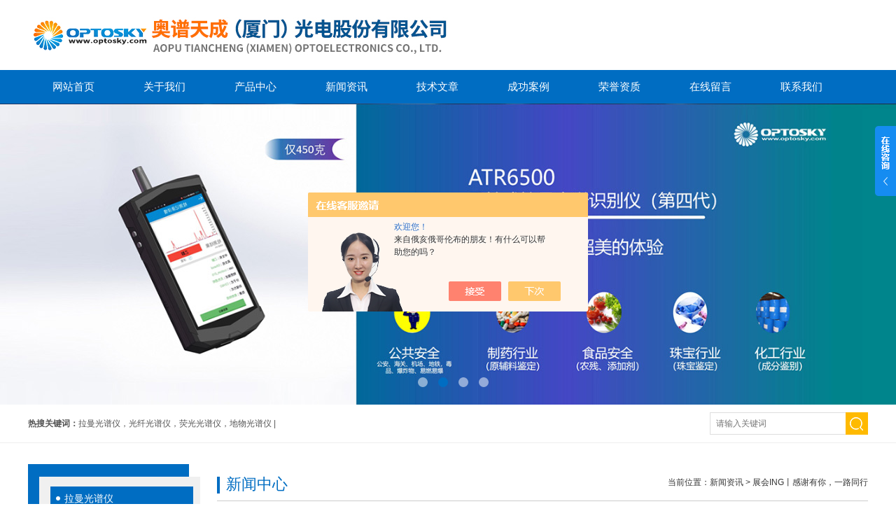

--- FILE ---
content_type: text/html; charset=utf-8
request_url: http://www.opraman.com/News-1224778.html
body_size: 6030
content:
<!DOCTYPE html>
<html lang="zh-cn" class="">
<head>
<meta http-equiv="Content-Type" content="text/html; charset=UTF-8">
<meta http-equiv="x-ua-compatible" content="IE=9" >
<title>展会ING丨感谢有你，一路同行-奥谱天成（厦门）光电股份有限公司</title>


<link rel="stylesheet" type="text/css" href="/skins/365267/css/style.css" />
<script type="text/javascript" src="/skins/365267/js/jquery-1.9.1.min.js"></script>
<script type="text/javascript" src="/skins/365267/js/jquery.jslides.js"></script>
<script type="text/javascript" src="/skins/365267/js/jquery.SuperSlide.2.1.js"></script>


<script type="application/ld+json">
{
"@context": "https://ziyuan.baidu.com/contexts/cambrian.jsonld",
"@id": "http://www.opraman.com/News-1224778.html",
"title": "展会ING丨感谢有你，一路同行",
"pubDate": "2019-11-05T10:14:00",
"upDate": "2019-11-05T10:14:00"
    }</script>
<script language="javaScript" src="/js/JSChat.js"></script><script language="javaScript">function ChatBoxClickGXH() { DoChatBoxClickGXH('https://chat.chem17.com',367533) }</script><script>!window.jQuery && document.write('<script src="https://public.mtnets.com/Plugins/jQuery/2.2.4/jquery-2.2.4.min.js" integrity="sha384-rY/jv8mMhqDabXSo+UCggqKtdmBfd3qC2/KvyTDNQ6PcUJXaxK1tMepoQda4g5vB" crossorigin="anonymous">'+'</scr'+'ipt>');</script><script type="text/javascript" src="https://chat.chem17.com/chat/KFCenterBox/365267"></script><script type="text/javascript" src="https://chat.chem17.com/chat/KFLeftBox/365267"></script><script>
(function(){
var bp = document.createElement('script');
var curProtocol = window.location.protocol.split(':')[0];
if (curProtocol === 'https') {
bp.src = 'https://zz.bdstatic.com/linksubmit/push.js';
}
else {
bp.src = 'http://push.zhanzhang.baidu.com/push.js';
}
var s = document.getElementsByTagName("script")[0];
s.parentNode.insertBefore(bp, s);
})();
</script>
</head>

<body>

<!--头部区域 begin-->
<div class="top">
	<div class="logo"><a href="/" title="拉曼光谱仪"><h1>拉曼光谱仪</h1></a></div>
</div>
<div id="nav">
	<div class="w">
		<div class="menu">
			<ul>
				<li><a rel="nofollow" href="/">网站首页</a></li>
				<li><a rel="nofollow" href="/aboutus.html">关于我们</a></li>
                <li><a href="/products.html">产品中心</a>	</li>
				<li><a rel="nofollow" href="/news.html">新闻资讯</a></li>
				<li><a rel="nofollow" href="/article.html">技术文章</a></li>
				<li><a rel="nofollow" href="/successcase.html">成功案例</a></li>
                <li><a rel="nofollow" href="/honor.html">荣誉资质</a></li>
                <li><a rel="nofollow" href="/order.html">在线留言</a></li>
				<li><a rel="nofollow" href="/contact.html">联系我们</a></li>
			</ul>
		</div>
	</div>
</div>
<!--头部区域 end-->

<!--banner图 begin-->
<div id="full-screen-slider">
    <ul id="slides">
        <li style="background:url('/skins/365267/images/banner1.jpg') no-repeat center top"><a href="javascript:;" target="_blank">1</a></li>
        <li style="background:url('/skins/365267/images/banner2.jpg') no-repeat center top"><a href="javascript:;" target="_blank">2</a></li>
         <li style="background:url('/skins/365267/images/banner3.jpg') no-repeat center top"><a href="javascript:;" target="_blank">3</a></li>
          <li style="background:url('/skins/365267/images/banner4.jpg') no-repeat center top"><a href="javascript:;" target="_blank">4</a></li>
    </ul>
</div>
<!--banner图 end-->

<!--搜索 begin-->
<div class="main_pro">
	<div class="in">
        <div class="fl"><b>热搜关键词：</b>拉曼光谱仪，光纤光谱仪，荧光光谱仪，地物光谱仪&nbsp;|&nbsp;</div>
        <div class="fr">
            <div class="search">
                <form id="form1" name="form1" method="post" onsubmit="return checkform(form1)" action="/products.html">
                  <input class="t_search_text" name="keyword" type="text" placeholder="请输入关键词" onfocus="if (value =='请输入搜索关键字'){value =''}" onblur="if (value =='')">
                  <input type="submit" name="Submit" value="" class="tj">
                </form>
             </div>
        </div>
    </div>
</div>
<!--搜索 end-->


<script src="https://www.chem17.com/mystat.aspx?u=optosky"></script>

<section class="Contain">
  <div class="Content">
  	 
     <!--左侧目录开始-->
		    <div class="fl mulu">
         <img src="/skins/365267/images/mulu_top.jpg"  />
         <ul class="box">
             
            <li>
              <a href="/ParentList-1569517.html" title="拉曼光谱仪" onmouseover="showsubmenu('拉曼光谱仪')">拉曼光谱仪</a>
              <div id="submenu_拉曼光谱仪" style="display:none">
              <ol>
                
                <li><a href="/SonList-2535795.html" title="拉曼模块">拉曼模块</a></li>
                
                <li><a href="/SonList-2320360.html" title="科研拉曼光谱仪">科研拉曼光谱仪</a></li>
                
                <li><a href="/SonList-1575236.html" title="显微拉曼光谱仪">显微拉曼光谱仪</a></li>
                
                <li><a href="/SonList-1575243.html" title="便携式拉曼光谱仪">便携式拉曼光谱仪</a></li>
                
                <li><a href="/SonList-1575241.html" title="手持式拉曼光谱仪">手持式拉曼光谱仪</a></li>
                
                <li><a href="/SonList-1575240.html" title="高性能拉曼光谱仪">高性能拉曼光谱仪</a></li>
                
                <li><a href="/SonList-1575239.html" title="微型拉曼光谱仪">微型拉曼光谱仪</a></li>
                
                <li><a href="/SonList-1575237.html" title="共聚焦拉曼光谱仪">共聚焦拉曼光谱仪</a></li>
                
              </ol>
              </div>
            </li>
            
            <li>
              <a href="/ParentList-1569790.html" title="光谱应用方案" onmouseover="showsubmenu('光谱应用方案')">光谱应用方案</a>
              <div id="submenu_光谱应用方案" style="display:none">
              <ol>
                
                <li><a href="/SonList-1967626.html" title="免试剂全光谱水质监测仪">免试剂全光谱水质监测仪</a></li>
                
              </ol>
              </div>
            </li>
            
            <li>
              <a href="/ParentList-1569792.html" title="光纤光谱仪" onmouseover="showsubmenu('光纤光谱仪')">光纤光谱仪</a>
              <div id="submenu_光纤光谱仪" style="display:none">
              <ol>
                
                <li><a href="/SonList-2540393.html" title="传感器">传感器</a></li>
                
                <li><a href="/SonList-1588784.html" title="超低噪声光纤光谱仪">超低噪声光纤光谱仪</a></li>
                
                <li><a href="/SonList-1576030.html" title="高性能光纤光谱仪">高性能光纤光谱仪</a></li>
                
                <li><a href="/SonList-1575309.html" title="微型光纤光谱仪">微型光纤光谱仪</a></li>
                
              </ol>
              </div>
            </li>
            
            <li>
              <a href="/ParentList-1570297.html" title="仪器光源" onmouseover="showsubmenu('仪器光源')">仪器光源</a>
              <div id="submenu_仪器光源" style="display:none">
              <ol>
                
              </ol>
              </div>
            </li>
            
            <li>
              <a href="/ParentList-1570300.html" title="高光谱/地物光谱仪" onmouseover="showsubmenu('高光谱/地物光谱仪')">高光谱/地物光谱仪</a>
              <div id="submenu_高光谱/地物光谱仪" style="display:none">
              <ol>
                
                <li><a href="/SonList-2538352.html" title="高光谱">高光谱</a></li>
                
                <li><a href="/SonList-1588883.html" title="便携式地物波谱仪/地物光谱仪">便携式地物波谱仪/地物光谱仪</a></li>
                
              </ol>
              </div>
            </li>
            
            <li>
              <a href="/ParentList-1570301.html" title="荧光光谱仪" onmouseover="showsubmenu('荧光光谱仪')">荧光光谱仪</a>
              <div id="submenu_荧光光谱仪" style="display:none">
              <ol>
                
              </ol>
              </div>
            </li>
            
            <li>
              <a href="/ParentList-1927603.html" title="LIBS" onmouseover="showsubmenu('LIBS')">LIBS</a>
              <div id="submenu_LIBS" style="display:none">
              <ol>
                
                <li><a href="/SonList-1927604.html" title="LIBS激光诱导击穿光谱仪">LIBS激光诱导击穿光谱仪</a></li>
                
              </ol>
              </div>
            </li>
            
            <li>
              <a href="/ParentList-2469146.html" title="气体监测仪" onmouseover="showsubmenu('气体监测仪')">气体监测仪</a>
              <div id="submenu_气体监测仪" style="display:none">
              <ol>
                
              </ol>
              </div>
            </li>
            
            <li>
              <a href="/ParentList-2469147.html" title="无人机载环境监测仪" onmouseover="showsubmenu('无人机载环境监测仪')">无人机载环境监测仪</a>
              <div id="submenu_无人机载环境监测仪" style="display:none">
              <ol>
                
              </ol>
              </div>
            </li>
            
            <li>
              <a href="/ParentList-2491248.html" title="紫外可见分光光度计" onmouseover="showsubmenu('紫外可见分光光度计')">紫外可见分光光度计</a>
              <div id="submenu_紫外可见分光光度计" style="display:none">
              <ol>
                
              </ol>
              </div>
            </li>
            
            <li>
              <a href="/ParentList-2497400.html" title="隔振平台" onmouseover="showsubmenu('隔振平台')">隔振平台</a>
              <div id="submenu_隔振平台" style="display:none">
              <ol>
                
              </ol>
              </div>
            </li>
            
            <li>
              <a href="/ParentList-2507968.html" title="农业和食品专用仪器" onmouseover="showsubmenu('农业和食品专用仪器')">农业和食品专用仪器</a>
              <div id="submenu_农业和食品专用仪器" style="display:none">
              <ol>
                
                <li><a href="/SonList-2507969.html" title="IR_红外光谱">IR_红外光谱</a></li>
                
              </ol>
              </div>
            </li>
            
            <li>
              <a href="/ParentList-2528935.html" title="水质与气体" onmouseover="showsubmenu('水质与气体')">水质与气体</a>
              <div id="submenu_水质与气体" style="display:none">
              <ol>
                
                <li><a href="/SonList-2528936.html" title="水质">水质</a></li>
                
              </ol>
              </div>
            </li>
            
            <li>
              <a href="/ParentList-2540614.html" title="通讯及计量仪器" onmouseover="showsubmenu('通讯及计量仪器')">通讯及计量仪器</a>
              <div id="submenu_通讯及计量仪器" style="display:none">
              <ol>
                
              </ol>
              </div>
            </li>
            
            <li>
              <a href="/ParentList-2549025.html" title="近红外光谱仪" onmouseover="showsubmenu('近红外光谱仪')">近红外光谱仪</a>
              <div id="submenu_近红外光谱仪" style="display:none">
              <ol>
                
              </ol>
              </div>
            </li>
            
        </ul>
        <img src="/skins/365267/images/mulu_bottom.jpg"  />
    </div>

     <!--左侧目录结束-->
  
     <article class="SinglePage">
     	<div class="Current">当前位置：<a href="/news.html">新闻资讯</a> > <span>展会ING丨感谢有你，一路同行</span>
        	<span class="column">新闻中心</span>
  		</div>
 		<div class="page">
					<div class="t_950_1">
                         <!--右侧产品开始-->
            <div class="pro">
            	
                <!--详情开始-->
               <div class="news_con">
               		<h3>展会ING丨感谢有你，一路同行</h3>
                    <div class="time">点击次数：2515次&nbsp;&nbsp;更新时间：2019-11-05</div>
                    <div class="news_wz"><p><span style="font-size:14px"></span></p><p><span style="font-size:14px">　　11月2日，河北第五届农业遥应用论坛和苏州第二十届光散射会议同时召开。展位迎来了国内外行业同仁莅临参观、咨询，无数精彩片段值得我们一再回味。借此之机，奥谱天成衷心地对所有到场的朋友们说一声：感谢有你，一路同行!</span></p><h2><span style="font-size:14px">01河北</span><span style="font-size:14px">&mdash;&mdash;倾情互动，艳满全场</span></h2><p style="text-align:center">​<span style="font-size:12px">拥有*技术和专业服务的光谱分析仪器专家</span></p><p><span style="font-size:12px">​&nbsp; &nbsp; &nbsp; &nbsp;&nbsp;</span><span style="font-size:14px">本次论坛公司携自主研制的高光谱成像仪、地物光谱仪、光纤光谱仪、免试剂水质监测仪等产品。针对农业领域在面临植物生产过程研究中效率、成本、产能等问题，提供了切实有效的解决方案。</span></p><h2><span style="font-size:14px">02苏州</span><span style="font-size:14px">&mdash;&mdash;大咖云集 激情畅谈</span></h2><p style="text-align:center">​<span style="font-size:12px">由中国物理学会光散射专业委员会主办，苏州大学、厦门大学承办的第二十届全国光散射学术会议(CNCLS20)在苏州同里湖大饭店开幕。</span><span style="font-size:12px"></span></p><p style="text-align:center"><span style="font-size:12px"></span><br /><span style="background-color:rgb(255, 255, 255); color:rgb(51, 51, 51); font-family:-apple-system-font,blinkmacsystemfont,helvetica neue,pingfang sc,hiragino sans gb,microsoft yahei ui,microsoft yahei,arial,sans-serif; font-size:12px">CNCLS20大会现场</span></p><p><span style="font-size:14px">　　近年来，拉曼光谱的研究和发展可谓&ldquo;如火如荼&rdquo;，11月2日，北大张树霖教授、中科院刘玉龙研究员、南大程光煦教授三位*专家分别介绍了《拉曼光谱应用的科学基础和今后努力方向》，《拉曼光谱学原理及实验方法在研究中的应用》，以及《拉曼布里渊散射专题》，会场中座无虚席，站着听会的参会者甚至排到了门口，可谓爆满!</span></p><p style="text-align:center"><span style="font-size:12px">​</span><br /><span style="font-size:12px">会议合影</span></p><p><span style="font-size:14px">　　本次会议公司产品精锐尽出，在与众多客户达成了合作协议或意向的同时，还通过本次展会与同行进行了友好交流，结交到了许多新朋友。</span></p><p><span style="font-size:14px">　　河北农业遥感论坛虽已结束，但奥谱天成人的热情没有褪去。苏州光散射学术会议仍在进行中(至6日)，接下来6日至8日奥谱天成还将参加第二届增强拉曼会议，欢迎广大合作商莅临指导。奥谱天成仍致力于为客户提供更安全、的产品，更科学、落地的方案，推动合作伙伴走向成功。</span></p></div>
				<div class="ye">上一篇：<a href="/News-1226641.html">【新产品发布】奥谱天成隆重推出：ATR8000型全自动高通量拉曼光谱仪</a>&nbsp;&nbsp;&nbsp;&nbsp;下一篇：<a href="/News-1221303.html">【喜报】我司起草《光谱法水质监测系统》国家标准已正式获批</a></div>
                <div class="inside_newsthree"><!--内容底部功能条-->
                  <div class="fenxiang">
                  	<!-- JiaThis Button BEGIN -->
                    <div class="jiathis_style">
                        <a class="jiathis_button_qzone"></a>
                        <a class="jiathis_button_tsina"></a>
                        <a class="jiathis_button_tqq"></a>
                        <a class="jiathis_button_weixin"></a>
                        <a class="jiathis_button_renren"></a>
                        <a href="http://www.jiathis.com/share" class="jiathis jiathis_txt jtico jtico_jiathis" target="_blank"></a>
                    </div>
                    <script type="text/javascript" src="http://v3.jiathis.com/code/jia.js" charset="utf-8"></script>
                    <!-- JiaThis Button END -->
                  </div>
                  <span><a href="/news.html">返回列表</a> | <a href="#">返回顶部</a></span>
                 </div>
               </div>
                <!--详情结束-->
                
            </div>
            <!--右侧产品结束-->
                    </div>
				</div>
     </article>
  </div>
  <div class="clear"></div>
</section>
<!--bottom-->
<!-- footer -->
<div class="footer">
 	<div class="footer_in">
    	<div class="info clear clearfix">
        	<div class="fl">
            	<ul>
                	<li style="margin:0 10px 0 0;"><a rel="nofollow" href="/aboutus.html">关于我们</a></li>
                    <li>|</li>
                    <li><a rel="nofollow" href="/products.html">产品展示</a></li>
                    <li>|</li>
                    <li><a rel="nofollow" href="/news.html">新闻资讯</a></li>
                    <li>|</li>
                    <li><a rel="nofollow" href="/article.html">技术文章</a></li>
                    <li>|</li>
                    <li><a rel="nofollow" href="/contact.html">联系我们</a></li>
                </ul>
                <p>Copyright &copy; 2017 奥谱天成（厦门）光电股份有限公司 <a href="http://beian.miit.gov.cn" target="_blank">备案号：闽ICP备2021002746号-2</a> <a rel="nofollow" href="/sitemap.xml" target="_blank">GoogleSitemap</a> 
 All Rights Reserved. </p>   
            </div>
            <div class="fr">
            	<div class="f_tel">
                	7x24小时服务热线<br/>
                    <b>86-0592-6102588</b>
                </div>
                <div class="weixin" style="display:none"><img src="/skins/365267/images/weixin.png" width="101" height="83"/></div>
            </div>
        </div>
        
    </div>
</div>
<!-- footer over --> 
<div class="ser_btn"><a href="javascript:;"></a></div>
<div class="ser_main">
	<!--联系人-->
	<div class="ser_con">
		<div class="ser_tit">联系方式</div>
		<div class="lxr_list">
			<ul>
				<li><h3>手机</h3><p>18020740586</p></li>
            </ul>
		</div>
		<div class="ser_btm"></div>
	</div>
	
	<!--在线客服-->
	<div class="ser_con">
		<div class="ser_tit">在线客服</div>
		<div class="qq_list">
			<ul>
				<li><a href="tencent://message/?uin=&Site=www.lanrentuku.com&Menu=yes"><img src="/skins/365267/images/qq03_img.png"></a></li>
			</ul>
		</div>
		<div class="ser_btm"></div>
	</div>
</div>


<script type="text/javascript" src="/skins/365267/js/qq.js"></script>
<script type="text/javascript" src="/skins/365267/js/pt_js.js"></script>
<!--bottom End-->

 <script type='text/javascript' src='/js/VideoIfrmeReload.js?v=001'></script>
  
</html>
</body>

--- FILE ---
content_type: text/css
request_url: http://www.opraman.com/skins/365267/css/style.css
body_size: 8201
content:
@charset "utf-8";
/* CSS Document */
body,h1,h2,h3,h4,h5,h6,hr,p,blockquote,dl,dt,dd,ul,ol,li,pre,form,fieldset,legend,button,input,textarea,th,td { margin: 0; padding: 0; border: 0;}
html { color: #000; }
html,body {width:100% !important;min-width:1200px}
body,button,input,select,textarea { margin:0; padding:0;  font-family: "Microsoft Yahei","微软雅黑", "Arial", "Verdana", "sans-serif";  font-size:12px; background:#fff}
ul,ol,li,dl,dd,dt{list-style: none;}
em { font-style: normal; }
a { text-decoration: none;outline:none; }
a:hover { text-decoration: underline; color:#e85300;}
legend { color: #000; }
fieldset,img { border: 0; }
label,button { cursor: pointer; }

/*解决IE图片缩放失真*/
img { -ms-interpolation-mode: bicubic; }
/*清除浮动*/
.clearfix:after { content: ''; display: block; height: 0; clear: both; }
.clearfix { zoom: 1; }
.clear { clear: both; }
/*连续英文、数字换行*/
.wordwrap { word-break: break-all; word-wrap: break-word; }
/*单行文字超出显示省略号*/
.omg{overflow: hidden; text-overflow: ellipsis; white-space:nowrap;}
img { border: 0; vertical-align: middle;  }


a{ color:#3a3a3a; text-decoration:none;}
a:hover{ color:#2b64a0; text-decoration:none}
.w{ width:1200px; margin:0 auto;}

/*解决IE图片缩放失真*/
img { -ms-interpolation-mode: bicubic; }
/*清除浮动*/
.clearfix:after { content: ''; display: block; height: 0; clear: both; }
.clearfix { zoom: 1; }
.clear { clear: both; }

.fl { float:left;}
.fr { float:right;}

.c_wrap{width:1200px;margin:0 auto;}

.mt30{ margin-top:30px}
.mt20{ margin-top:20px}
.top{ width:1200px; margin:0px auto; height:100px;}
.top:after{ clear:both; display:block; height:0; visibility:hidden;}
.top .logo{ width:600px; float:left; height:100px; display:block; background:url(../images/logo.jpg) left center no-repeat;}
.top .logo a{ display:none;}
.top .top_right{ color:#3a3a3a; width:324px; height:50px; line-height:24px; text-align:right; display:block; float:right;background:url(../images/tel.jpg) left center no-repeat;text-align:left;padding-left:50px;margin-top:26px;}
.top .top_right p{font-size:22px;color:#e20013;}

.top .top_right b{ color:#da0001; font-weight:normal; font-size:18px}
.top .top_right a{ padding:0px 3px;}
.w{ width:1200px; margin:0px auto;}
#nav{ width:100%; height:48px; margin:0px auto; background:#006dc2;}
#nav .menu{ width:1200px; float:left;}
#nav .menu ul li{ float:left; width:130px; text-align:center; display:block; position:relative}
#nav .menu ul li a{ font-size:15px; color:#fff;height:48px; line-height:48px; width:130px;display:block;}
#nav .menu ul li a:hover{ background:#225080;}
#nav .menu ul li:hover a{ background:#225080;}
#nav .menu ul li ul li a{ background:#2b64a0; width:130px; line-height:40px; height:40px; border-top:1px solid #fff; display:block}
#nav .menu ul li ul li a:Hover{ background:#2b64a0}
#nav .menu ul li ul{ display:none; position:absolute; z-index:900}


#nav .menu ul li:hover ul{ display:block}



#full-screen-slider { width:100%; height:430px;position:relative}
#slides { display:block; width:100%; height:430px; list-style:none; padding:0; margin:0; position:relative}
#slides li { display:block; width:100%; height:100%; list-style:none; padding:0; margin:0; position:absolute}
#slides li a { display:block; width:100%; height:100%; text-indent:-9999px}
#pagination { display:block; list-style:none; position:absolute; left:50%;bottom:20px; z-index:9900; padding:5px 15px 5px 0;}
#pagination li { display:block; list-style:none; width:14px; height:14px;border-radius:50%; float:left; margin-left:15px;background:rgba(255,255,255,.5); }
#pagination li a { display:block; width:100%; height:100%; padding:0; margin:0;  text-indent:-9999px;}
#pagination li.current { background:#006dc2;}

.top_search{ background:url(../images/search.jpg) right center no-repeat; height:34px; width:280px; float:left; margin-top:30px; text-align:center;margin-left:120px;}
.top_search .serbg{ width:280px; height:32px; line-height:32px;margin-top:1px;}
.top_search .inputc{ float:left; padding-left:20px; width:210px; height:32px;line-height:32px;border:none; background:none}
.top_search .tj_btn{ float:left;width:50px;height:32px;line-height:32px;font-size:0;border:none;background:none;cursor:pointer;}


.footer{background:#0871b9 url(../images/foot_bg.png) center center no-repeat;margin-top:20px;}
.footer_in{width:1200px;margin:0 auto;}
.footer_in .info{color:#ffffff;padding-top:30px;}
.footer_in .info a{color:#ffffff;}
.footer_in .info .fl p{font-size:12px;padding:30px 0;line-height:24px;}
.footer_in .info .fl ul{height:54px;border-bottom:1px dotted #89bae0;}
.footer_in .info .fl ul li{float:left;height:54px;line-height:54px;margin:0 10px;}
.footer_in .info .fl ul li a{display:block;height:54px;line-height:54px;}
.footer_in .info .fr .f_tel{float:left;background:url(../images/foot_tel.png) left center no-repeat;height:56px;padding-left:65px;font-size:14px;margin:20px 20px 0 0;}
.footer_in .info .fr .f_tel b{font-size:25px;font-weight:normal;}
.footer_in .info .fr .weixin{float:left;}

.f_link{border-top:1px solid #358DCA;margin-top:30px;color:#ffffff;font-size:14px;}
.f_link_in{width:1200px;margin:0 auto;padding:10px 0;}
.f_link a{color:#ffffff;font-size:12px;}


.inx_tjcp{background:#eeeeee;width:100%;padding-top:20px;padding-bottom:30px;}
.inx_tjcp .in{width:1200px;margin:0 auto;}
.inx_tjcp .in .tlt{width:610px;margin:0 auto;}
.picScroll{ margin:10px auto;position:relative;width:1108px; padding:10px 46px 10px 46px;overflow:hidden;}
.picScroll .prev,
.picScroll .next{ display:block; position:absolute; top:86px; left:0; width:36px; height:64px; background:url(../images/l_btn.jpg) center center no-repeat;   }
.picScroll .next{ left:auto; right:0; background:url(../images/r_btn.jpg) center center no-repeat;}
.picScroll ul{ overflow:hidden; zoom:1; }
.picScroll ul li{ width:180px; float:left; overflow:hidden; margin:0 21px;background:#ffffff;}
.picScroll ul li .pro_img{display:block;display: flex;justify-content: center;align-items: center;display:-webkit-box;-webkit-box-pack:center;-webkit-box-align:center;text-align:center;width:180px;height:180px;}
.picScroll ul li img{ max-width:170px;max-height:170px;display:block; background:url(../images/loading.gif) center center no-repeat; }
.picScroll ul li .pro_name a{display:block;width:180px;height:40px;font-size:14px;color:#fff;background:#006dc2;line-height:40px;text-align:center;}
.picScroll ul li .pro_name a:hover{background:#ffad01;}

.inx_cpzs{background:#ffffff;width:100%;padding-top:20px;padding-bottom:30px;}
.inx_cpzs .in{width:1200px;margin:0 auto;}
.inx_cpzs .in .tlt{width:610px;margin:0 auto;}

.main_pro{background:#ffffff;width:100%;height:54px;border-bottom:1px solid #eeeeee;}
.main_pro .in{width:1200px;margin:0 auto;}
.main_pro .in .fl{height:54px;line-height:54px;color:#555555;width:740px;overflow: hidden; text-overflow: ellipsis; white-space:nowrap;}
.main_pro .in .fr{margin-top:11px;}
.search{}
.search input{float:left;}
.search .t_search_text{width:185px;height:30px;line-height:30px;font-size:12px;background:#fff;padding-left:8px;outline:none;color:#999 !important;border:1px solid #dedede;}
.search .tj{width:32px;height:32px;background:url(../images/search.jpg) center center no-repeat;margin-left:-1px;cursor:pointer;}

.mulu{background:url(../images/mulu_repeat.jpg) center center repeat-y;width:246px;margin-top:30px;}
.mulu .box{padding-left:32px;padding-right:10px;}
.mulu .box>li>a{display:block;background:#006dc2 url(../images/circle.png) 8px center no-repeat;height:34px;line-height:34px;color:#ffffff;padding-left:20px;font-size:14px;overflow: hidden; text-overflow: ellipsis; white-space:nowrap;}
.mulu .box ol li{height:32px;line-height:32px;border-bottom:1px dotted #dedede;}
.mulu .box ol li a {display:block;height:32px;line-height:32px;font-size:12px;padding-left:20px;overflow: hidden; text-overflow: ellipsis; white-space:nowrap;}

.M_pro{width:900px;}
.M_pro li{float:left;margin:30px;}
.M_pro li .M_pro_img{width:230px;height:230px;}
.M_pro li .M_pro_img a{display:block;width:230px;height:230px;display: flex;justify-content: center;align-items: center;display:-webkit-box;-webkit-box-pack:center;-webkit-box-align:center;overflow:hidden;border:1px solid #dedede;}
.M_pro li .M_pro_img a img{max-width:220px;max-height:220px;}
.M_pro li .M_pro_wz{width:196px;height:50px;padding:10px 26px 10px 10px;background:#006dc2;color:#ffffff;position:relative;margin-top:-1px;}
.M_pro li .M_pro_wz p{width:196px;font-size:14px;line-height:24px;overflow: hidden; text-overflow: ellipsis; white-space:nowrap;}
.M_pro li .M_pro_wz span{display:block;width:196px;font-size:12px;overflow: hidden; text-overflow: ellipsis; white-space:nowrap;}
.M_pro li .M_pro_wz .more{background:#ff9000 url(../images/more.png) center center no-repeat;display:block;width:32px;height:32px;position:absolute;top:50%;margin-top:-16px;right:-16px;font-size:0;text-indent:-9999999px;}
.M_pro li .M_pro_wz .more:hover{background:#ffa93a url(../images/more.png) center center no-repeat;}

.news_center{background:#eeeeee;width:100%;padding-top:20px;padding-bottom:30px;}
.news_center .in{width:1200px;margin:0 auto;}
.news_center .tlt{width:610px;margin:0 auto;}

.news_center .news{width:365px;float:left;}
.news_center .article{margin:0 50px;}
.news_center .news .tlt2{border-bottom:1px solid #dedede;height:45px;line-height:45px;}
.news_center .news .tlt2 h2{float:left;font-size:18px;color:#333;}
.news_center .news .tlt2 h2 b{font-size:14px;color:#666;text-transform:uppercase;font-weight:normal;padding-left:4px;}
.news_center .news .tlt2 a{float:right;font-size:12px;color:#666;}
.news_center .news .tj_news{padding-top:12px;}
.news_center .news .tj_news .news_img{float:left;width:152px;height:92px;background:#fff;}
.news_center .news .tj_news .news_img a{display:block;width:152px;height:92px; display: flex;justify-content: center;align-items: center;display:-webkit-box;-webkit-box-pack:center;-webkit-box-align:center;}
.news_center .news .tj_news .news_img img{max-width:152px;max-height:92px;}
.news_center .news .tj_news .wz{float:right;width:194px;}
.news_center .news .tj_news .wz h3 a{display:block;width:194px;font-size:14px;font-weight:normal;overflow: hidden; text-overflow: ellipsis; white-space:nowrap;}
.news_center .news .tj_news .wz p{font-size:12px;color:#555;line-height:20px;padding:4px 0;margin-bottom:2px;height:40px;overflow:hidden;}
.news_center .news .tj_news .wz span.time{font-size:12px;color:#999;}
.news_center .news ul{padding-top:20px;}
.news_center .news ul li {height:36px;border-bottom:1px dotted #dedede;background:url(../images/xjt.jpg) left center no-repeat;padding-left:20px;}
.news_center .news ul li a{float:left;width:260px;overflow: hidden; text-overflow: ellipsis; white-space:nowrap;height:36px;line-height:36px;}
.news_center .news ul li span{float:right;font-size:12px;color:#666;height:36px;line-height:36px;}
.news_center .hot_pro{padding-bottom:20px;}
.news_center .hot_pro ul li {float:left;width:140px;height:36px;border-bottom:1px dotted #dedede;background:url(../images/arr1.gif) left center no-repeat;padding-left:20px;}
.news_center .hot_pro ul li a{float:left;width:140px;overflow: hidden; text-overflow: ellipsis; white-space:nowrap;height:36px;line-height:36px;}

.gywm{width:100%;background:#ffffff;padding-top:20px;padding-bottom:30px;}
.gywm .in{width:1200px;margin:0 auto;}
.gywm .in .tlt{width:610px;margin:0 auto;}
.gywm .in .fr{width:640px;}
.gywm .in .fr h4{font-size:18px;line-height:44px;}
.gywm .in .fr p{font-size:14px !important;line-height:28px;color:#555;text-indent:24px;}
.gywm .in .fr p span{font-size:14px !important;}

.picScroll2{ margin:30px auto 10px;position:relative;width:1108px; padding:10px 46px 10px 46px;overflow:hidden;}
.picScroll2 .prev,
.picScroll2 .next{ display:block; position:absolute; top:86px; left:0; width:36px; height:64px; background:url(../images/l_btn.jpg) center center no-repeat;   }
.picScroll2 .next{ left:auto; right:0; background:url(../images/r_btn.jpg) center center no-repeat;}
.picScroll2 ul{ overflow:hidden; zoom:1; }
.picScroll2 ul li{ width:180px; float:left; overflow:hidden; margin:0 21px;background:#ffffff;}
.picScroll2 ul li .pro_img{display:block;display: flex;justify-content: center;align-items: center;display:-webkit-box;-webkit-box-pack:center;-webkit-box-align:center;text-align:center;width:178px;height:178px;border:1px solid #dedede;}
.picScroll2 ul li img{ max-width:170px;max-height:170px;display:block; background:url(../images/loading.gif) center center no-repeat; }
.picScroll2 ul li .pro_name{margin-top:-1px;}
.picScroll2 ul li .pro_name a{display:block;width:180px;height:40px;font-size:14px;color:#fff;background:#006dc2;line-height:40px;text-align:center;}
.picScroll2 ul li .pro_name a:hover{background:#ffad01;}

.customer{background:#eeeeee;width:100%;padding-top:20px;padding-bottom:30px;}
.customer .in{width:1200px;margin:0 auto;}
.customer .tlt{width:610px;margin:0 auto;}
.customer ul{padding:20px 0;}
.customer ul li{width:154px;height:78px;border:1px solid #dedede;float:left;margin-right:18px;}
.customer ul li a{display:block;width:154px;height:78px;display: flex;justify-content: center;align-items: center;display:-webkit-box;-webkit-box-pack:center;-webkit-box-align:center;cursor:default;}
.customer ul li a img{max-width:154px;max-height:78px;}

.youshi{background:#ffffff;width:100%;padding-top:20px;padding-bottom:30px;}
.youshi .in{width:1200px;margin:0 auto;}
.gsjj2{overflow:hidden;}
.gsjj2 li{width:21%;float:left;margin:0 2%;}
.gsjj2 li a{display:block;padding:194px 0 20px;background:url(../images/icon1.png) center 50px no-repeat;}
.gsjj2 li a div{font-size:0;height:70px;}
.gsjj2 li a p{font-size:12px;color:#555;line-height:24px;text-align:center;}
.gsjj2 li.youshi2 a{background:url(../images/icon2.png) center 50px no-repeat;}
.gsjj2 li.youshi3 a{background:url(../images/icon3.png) center 50px no-repeat;}
.gsjj2 li.youshi4 a{background:url(../images/icon4.png) center 50px no-repeat;}
.gsjj2 li a:hover{background:url(../images/icon1_2.png) center 50px no-repeat;}
.gsjj2 li.youshi2 a:hover{background:url(../images/icon2_2.png) center 50px no-repeat;}
.gsjj2 li.youshi3 a:hover{background:url(../images/icon3_2.png) center 50px no-repeat;}
.gsjj2 li.youshi4 a:hover{background:url(../images/icon4_2.png) center 50px no-repeat;}

.Contain{ width:1200px; margin:0 auto; }
.Containbox{border-top:1px solid #dadada;}
.Current{ text-align:right; height:62px; line-height:72px;border-bottom: 1px solid #ccc;margin-bottom: 20px;}
.Current .column{ float:left; height:24px; line-height:22px; color:#006dc2; font-size:1.833em; border-left:4px solid #006dc2; padding-left:9px; margin-top:28px;}
.Content{}
.SinglePage{font-family:"微软雅黑",Arial; text-justify:inter-ideograph; text-align:justify; word-wrap:break-word;overflow:hidden;line-height:24px; padding:20px 0;}
.SinglePage h3{ text-align:center;}

.SinglePage{float:right;width:930px;min-height:700px;}

#fengye {
    text-align: left;
    font-size: 12px;
    line-height:28px;
    height: 28px;
    overflow: hidden;
    margin-bottom: 20px;
    padding-top: 20px;
    color: #555;
}
#fengye a {
    border: 1px solid #0061a5;
    cursor: pointer;
    width: 60px;
    color: #fff;
    text-align: center;
    display: inline-block;
    margin-right: 10px;
    font-size: 12px;
    line-height: 25px;
    background: #0061a5;
}
#fengye input {
    width: 20px;
    height: 15px;
    color: #e6392b;
    border: none;
    display: inline-block;
}

.nyconn .tab-bd {
    border-top: none;
    padding-top: 50px;
}
.news1 .tab-bd ul {
    overflow: hidden;
    zoom: 1;
}
.news1 .tab-bd li:first-child {
    padding: 20px 0;
    height: 138px;
    border-bottom: 1px solid #eee;
	position:relative;
}
.news1 .tab-bd li {
    padding: 20px 0;
    height: 110px;
    border-bottom: 1px solid #eee;
	position:relative;
}
.news1 .tab-bd li div {
    float: left;
}
.news1 .tab-bd li .pic {
    width: 20%;
    height: 144px;
    position: relative;
    display: table-cell;
    text-align: center;
    vertical-align: middle;
	border: 1px solid #eee;
}
.news1 .tab-bd li .pic a {
    width: 100%;
    height: 144px;
   display: flex;
  justify-content: center;
  align-items: center;
display:-webkit-box;-webkit-box-pack:center;-webkit-box-align:center;

}
.news1 .tab-bd li .pic img {
    vertical-align: middle;
    position: static;
    top: -50%;
    left: -50%;
    max-width: 100%;
    max-height: 144px;
    position: relative;
    top: 0;
    left: 50%;
    margin-left: -100%;
}
.news1 .tab-bd li .wz {
    width: 75%;
    padding: 0 20px;
}
.news1 .tab-bd li .wz2{width:95%}
.news1 .tab-bd li .wz .tlt {
    display: block;
    height: 42px;
    font-size: 16px;
    color: #333;
    line-height: 42px;
    overflow: hidden;
    text-overflow: ellipsis;
    white-space: nowrap;
}
.news1 .tab-bd li .wz .tlt:hover{color:#0061a5;text-decoration:underline;}
.news1 .tab-bd li .wz p {
    font-size: 14px;
    color: #999;
    line-height: 26px;
    height: 55px;
    overflow: hidden;
}
.news1 .tab-bd li .time {
    width: 144px;
    font-size: 14px;
    color: #999;
    text-align: right;
	position:absolute;
	top:26px;
	right:29px;
}

.news_con h3{text-align: center;font-size: 24px;color: #333333;width: 100%;margin-top: 20px;margin-bottom: 5px;font-family: "Microsoft YaHei";}
.news_con .time{text-align: center;font-size: 12px;color: #666666;border-bottom: 1px solid #ccc;width: 100%;padding-bottom: 5px;}
.news_con .news_wz{font-size: 12px;color: #333333;line-height: 32px;margin-top: 10px;width: 100%;}	
.inside_newsthree {
    height: 30px;
    border: 1px solid #dddddd;
    clear: both;
    margin-bottom: 20px;
    line-height: 30px;
    margin-top: 20px;
}
.inside_newsthree span {
    float: right;
    margin-right: 10px;
    font-family: "simsun";
}
.inside_newsthree span a {
    text-decoration: none;
    color: #0066CC;
}
.news_con .fenxiang{margin-top:7px;float:left;padding-left:12px;}
.news_con .ye{height:32px;line-height:32px;color:#555;margin-top:20px;}

.xgwz h4{height:50px;line-height:50px;color:#fff;text-align:center;background:#006dc2;margin-top:20px;font-size:20px;}
.xgwz a{display:block;color:#555;height:34px;line-height:34px;border-bottom:1px dotted #dedede;width:90%;overflow: hidden; text-overflow: ellipsis; white-space:nowrap;margin:0 1%;padding-left:4%;background:url(../images/dotted.jpg) left center no-repeat;}
.xgwz a:hover{color:#0061a5;text-decoration:underline;}
.ckqb{display:block;height:32px;line-height:32px;border:1px solid #dedede;text-align:center;color:#555;font-size:14px;}
.ckqb:hover{color:#fff;background:#006dc2;}

.content {
    width: 100%;
	padding-top:20px;
}
.prodetail {
/*    overflow: hidden;
    margin-bottom: 30px;*/
}
.prodetail .picslider {
    width: 45%;
    margin-right: 3%;
    position: relative;
    padding: 5px 5px 40px 5px;
}
.flex-viewport {
    max-height: 2000px;
    -webkit-transition: all 1s ease;
    -moz-transition: all 1s ease;
    -o-transition: all 1s ease;
    transition: all 1s ease;
}
.prodetail .picslider ul li img {
    width: 100%;
}
.flex-control-nav {
    width: 100%;
    position: absolute;
    bottom: 70px;
    text-align: center;
    z-index: 16;
}
.picslider .flex-control-nav {
    left: 0;
    bottom: 15px;
}
.itemdesc {
    width: 48%;
    line-height: 1.6;
}
.itemdesc h1 {
    padding: 4px 10px;
    color: #fff;
    font-size: 20px;
    background: #0061a5;
    position: relative;
}
.itemdesc .desc {
    background: #f1f1f1;
    font-size: 12px;
}
ul.item-list li .desc p, .itemdesc .desc p {
    position: relative;
    height: 30px;
    font-family: Arial, sans-serif;
    line-height: 30px;
    padding-left: 125px;
    border-bottom: 1px solid #fff;
}
ul.item-list li .desc p span, .itemdesc .desc p span {
    position: absolute;
    left: 0;
    top: 0;
    background: #e9e9ea;
    width: 115px;
    height: 100%;
    text-align: center;
}

/* item-view */
.item-view{margin-top:30px;*overflow:hidden;*clear:both;}
.itempic{position:relative;width:47%;margin-right:5%;*width:46%;border-radius:5px;-webkit-border-radius:5px;border:1px solid #e5e5e5;}
.itempic img{max-width:100%;width:100%;height:268px;border-radius:5px;-webkit-border-radius:5px;}
.itempic span.icon{background-position:-637px -6px;width:28px;height:28px;position:absolute;bottom:10px;right:10px;}
.itemdesc{width:48%;line-height:1.6;}
.itemdesc h1{padding:4px 10px;color:#fff;font-size:20px;background:#006dc2;position:relative;}
.itemdesc .desc{background:#f1f1f1;font-size:12px;}
.call-input{overflow:hidden;*clear:both;margin-top:30px;}
.call-input input{border:0;background:none;padding:0;height:35px;line-height:35px;}
.call-input input[type="text"]{width:52%;margin-right:2%;border-bottom:2px solid #ff7e00;}
.call-input input[type="submit"]{background:url(../images/icon.png) no-repeat;width:46%;color:#fff;height:35px;line-height:normal;cursor:pointer;margin:2px 0 0 0;font-size:16px;text-align:center;background-position:-596px -125px;}
.call-input input[type="submit"]:hover{color:#000;}
.zoomDiv{z-index:999;position:absolute;top:0px;left:0px;width:200px;height:200px;background:#ffffff;border:1px solid #CCCCCC;display:none;text-align:center;overflow:hidden;}
.zoomMask{position:absolute;background:url(../images/mask.png) repeat;cursor:move;z-index:1;}
.pn-btn{margin-top:30px;}
.pn-btn a{display:block;color:#707070;padding:2px 0;}
.pn-btn a i{margin-right:20px;}
.pn-btn a strong{margin-right:8px;}
.pn-btn a:hover{color:#ff7e00;}


.smallImg {height:90px;width:422px;position:relative;overflow:hidden;margin-top:8px;}
.smallImg_in{height:90px;width:360px;overflow:hidden;padding:0 30px;}
.smallImg ul {position:absolute;margin:0 30px 0 0;width:625px;}
.smallImg ul li {float:left;width:125px;height:94px;}
.smallImg ul li.on td {border:1px solid #0061a5;}
.smallImg ul li table td {text-align:center;vertical-align:middle;width:102px;height:76px;padding:2px;border:1px solid #dedede;}
.smallImg ul li table td  img{width:80% !important;}
.smallImg .btnLeft {width:30px;height:82px;position:absolute;left:0;top:0;background: url(../images/btn.png) left top no-repeat;}
.smallImg .btnRight {width:30px;height:82px;position:absolute;right:0;top:0;background: url(../images/btn.png) right top no-repeat;}

.prodetail_ms{line-height:26px;color:#555;margin-top:10px;height:186px;overflow:hidden;font-size:12px;}
.product_btn {width: 100%;overflow: hidden;margin: 30px 0 0;padding: 40px 0 0;border-top: 1px solid #dfdfdf;
}
.product_btn a {display: inline-block;height: 44px;overflow: hidden;line-height: 44px;color: #fff;font-size: 16px;margin: 0 15px 0 0;padding: 0 30px;border-radius: 3px;}
.product_btn a.probtn1 { background-color:#fc2a2a;}
.product_btn a.probtn2 { background-color:#f90;}
.product_btn a.probtn1:hover { background-color:#e91515;}
.product_btn a.probtn2:hover { background-color:#ed8e00;}}

.pro_list {
    width: 100%;
    overflow: hidden;
    margin: 0;
    padding: 0;
}
.pro_con {
    width: 100%;
    overflow: hidden;
    margin: 0 auto;
    box-sizing: border-box;
    -webkit-box-sizing: border-box;
    -ms-box-sizing: border-box;
    -o-box-sizing: border-box;
}
.pro_gs {
    width: 100%;
    overflow: hidden;
    margin: 10px auto 0;
    padding: 0;
}
.pro_gs .gs_tit {
    width: 100%;
    height: 45px;
    overflow: hidden;
    margin: 0 0 20px;
    padding: 0;
    border-bottom: 1px solid #d9d9d9;
}
.gs_tit h3 {
    width: 120px;
    height: 45px;
    overflow: hidden;
    line-height: 45px;
    color: #fff;
    font-size: 15px;
    font-weight: bold;
    text-align: center;
    background-color: #5a5a5a;
    border-radius: 2px 2px 0 0;
}
.pro_gs .gs_text {
    width: 100%;
    overflow: hidden;
    margin: 0;
    padding: 0 0 20px 0;
    border-bottom: 1px dotted #d9d9d9;
}
.gs_text p {
    width: 100%;
    overflow: hidden;
    line-height: 24px;
    color: #666;
    font-size: 14px;
    margin: 0 auto 10px;
    padding: 0;
    text-align: justify;
    text-justify: inter-ideograph;
}
.pr_nt {
    width: 100%;
    height: 30px;
    overflow: hidden;
    margin: 30px auto;
    padding: 0;
    box-sizing: border-box;
    -webkit-box-sizing: border-box;
    -ms-box-sizing: border-box;
    -o-box-sizing: border-box;
}
.pro_list ul {
    width: 100%;
    overflow: hidden;
    margin: 0;
    padding: 0;
}
.pr_nt ul li {
    width: 50%;
    height: 30px;
    overflow: hidden;
    line-height: 30px;
    color: #666;
    font-size: 14px;
    margin: 0;
    padding: 0;
}
.pr_nt ul li span {
    color: #333;
}
.pro_list ul li a {
    display: block;
    width: 270px;
    height: 300px;
    overflow: hidden;
    margin: 0 auto;
    padding: 0;
}
.pr_nt ul li a {
    color: #666;
    display: inline;
}

.w_220 {
    float: left;
    width: 246px;
    padding: 0 0 20px 0;}

.honor_img{display: flex;
  justify-content: center;
  align-items: center;
display:-webkit-box;-webkit-box-pack:center;-webkit-box-align:center;}

.honor_wz{text-align:center;font-size:16px;line-height:38px;}

.jianjie p{line-height:26px;}

.idx_about{display:block;width:100px;height:35px;line-height:35px;color:#fff;font-size:14px;text-align:center;background:#006dc2;margin-top:60px;}
.idx_about:hover{background:#ff9000;color:#fff;}

.ly_aboutus { width:1200px; overflow:hidden; margin:0 auto; padding:0;}
.ab_p1, .ab_p2, .ab_p3, .ab_p4, .ab_p5, .ab_p6 { width:1200px; overflow:hidden; margin:40px auto; padding:0;}
.ab_tit { width:1200px; overflow:hidden; margin:0 auto 20px; padding:0;}
.ab_icon1, .ab_icon2, .ab_icon3, .ab_icon4, .ab_icon5, .ab_icon6 { display:block; width:70px; height:76px; overflow:hidden; margin:0 auto; padding:0;}
.ab_icon1 { background:url(../images/ab_icons.png) 0 0 no-repeat;}
.ab_icon2 { background:url(../images/ab_icons.png) 0 -119px no-repeat;}
.ab_icon3 { background:url(../images/ab_icons.png) 0 -223px no-repeat;}
.ab_icon4 { background:url(../images/ab_icons.png) 0 -325px no-repeat;}
.ab_icon5 { background:url(../images/ab_icons.png) 0 -426px no-repeat;}
.ab_icon6 { background:url(../images/ab_icons.png) 0 -523px no-repeat;}
.ab_line { display:block; width:1200px; height:6px; overflow:hidden; margin:10px auto 5px; padding:0; background:url(../images/ab_line.png) 0 0 no-repeat;}
.ab_tit h2 { width:1200px; height:30px; overflow:hidden; line-height:30px; color:#333; font-size:18px; font-weight:bold; text-align:center; margin:0 auto; padding:0;}
.ab_con_img { width:1200px; max-height:300px; overflow:hidden; margin:0 auto; padding:0; display: table-cell; vertical-align: middle; text-align: center;}
.ab_con_img img { max-width:100%; max-height:100%;}
.ab_p1 h3, .ab_p2 h3, .ab_p3 h3, .ab_p4 h3, .ab_p5 h3, .ab_p6 h3 { width:1200px; overflow:hidden; margin:10px auto; padding:0; color:#000; font-size:16px; font-weight:bold; text-align:center;}
.ab_p1 p, .ab_p2 p, .ab_p3 p, .ab_p4 p, .ab_p5 p, .ab_p6 p { width:100%; overflow:hidden; margin:10px auto; padding:0; line-height:24px; color:#666; font-size:14px; text-align:justify; text-justify:inter-ideograph;}
.ab_p1 p span, .ab_p2 p span, .ab_p3 p span, .ab_p4 p span, .ab_p5 p span, .ab_p6 p span { color:#000; }
.hy_main { width:590px; height:230px; overflow:hidden; margin:10px auto; padding:0; background:#e6e6e6 url(../images/hy_line.jpg) center center no-repeat;}
.hy_main .hy_img { width:295px; height:185px; overflow:hidden; margin:0; padding:23px 0 22px; display: table-cell; vertical-align: middle; text-align: center;}
.hy_main .hy_text { width:215px; height:150px; overflow:hidden; margin:0; padding:40px;}
.hy_text h5 { width:100%; overflow:hidden; line-height:40px; margin:14px 0 20px; padding:0; color:#333; font-size:18px; font-weight:bold;}
.hy_text p { width:100%; overflow:hidden; line-height:30px; margin:0; padding:0; color:#333; font-size:14px;}
.hy_text p em { color:#d90101; font-family:"Arial"; font-size:24px; font-weight:bold; font-style:normal;}
.gsxx { width:940px; height:180px; overflow:hidden; margin:10px auto; padding:80px; background:url(../images/gsxx_bg.jpg) 0 0 no-repeat;}
.gsxx ul li { width:50%; overflow:hidden; line-height:30px; color:#333; font-size:14px; margin:0; padding:0 0 0 20px; float:left; box-sizing:border-box; -webkit-box-sizing:border-box; -ms-box-sizing:border-box; -o-box-sizing:border-box;}
.gsxx ul li span { color:#666;}
.ab_lxfs { width:1200px; overflow:hidden; margin:10px auto; padding:40px 80px; border:1px dotted #d9d9d9; box-sizing:border-box; -webkit-box-sizing:border-box; -ms-box-sizing:border-box; -o-box-sizing:border-box;}
.ab_lxfs ul li { width:50%; overflow:hidden; line-height:30px; color:#333; font-size:14px; margin:0; padding:0 0 0 30px; float:left; box-sizing:border-box; -webkit-box-sizing:border-box; -ms-box-sizing:border-box; -o-box-sizing:border-box;}
.ab_lxfs ul li span { color:#666;}

.ly_about { width:100%; height:620px; overflow:hidden; margin:0 auto; padding:0; background:url(../images/top_bg.jpg) repeat;}
.ly_about .ab_main { width:1200px; margin:0 auto; padding:0;}
.ab_main .ab_img { width:450px; height:260px; overflow:hidden; margin:0; padding:0; display: table-cell; vertical-align: middle; text-align: center;}
.ab_main .ab_text { width:590px; height:220px; overflow:hidden; margin:0; padding:20px; background-color:#23538f;}
.ab_text p { width:590px; height:144px; overflow:hidden; line-height:30px; color:#fff; font-size:14px; text-indent:2em;}
.ab_text p a { color:#f90;}
.ab_text a.ab_btn1 { display:block; width:130px; height:46px; overflow:hidden; line-height:46px; color:#fff; font-size:14px; font-weight:bold; text-align:center; background-color:#f90; margin:30px 15px 0 0; padding:0; float:left;}
.ab_text a.ab_btn2 { display:block; width:130px; height:46px; overflow:hidden; line-height:46px; color:#666; font-size:14px; font-weight:bold; text-align:center; background-color:#d9d9d9; margin:30px 15px 0 0; padding:0; float:left;}
.ab_text a.ab_btn1:hover { background-color:#f60;}
.ab_text a.ab_btn2:hover { background-color:#d1d1d1;}
.ab_honor { width:1200px; height:140px; margin:30px auto 0; padding:0;}
.mr_frbox { width:1200px; height:140px; margin:0; padding:0; position:relative;}
.mr_frUl { width: 1200px; height: 140px; overflow: hidden; float: left; }
.mr_frUl ul li { display: inline; float: left; height: 118px; width: 178px; margin-right: 25px; padding:10px; overflow: hidden; border:1px solid #ccc; background-color:#fff;}
.mr_frUl ul li .hnr_img { width:178px; height:118px; overflow:hidden;position:relative;display:table-cell;text-align:center;vertical-align:middle;}.mr_frUl ul li .hnr_img img {vertical-align:middle;position:static;+position:relative;top:-50%;left:-50%; max-width:170px; max-height:110px}

.ly_contact { width:100%; overflow:hidden; margin:40px auto; padding:0;}
.ly_contact .lxfs { width:1100px; height:400px; overflow:hidden; margin:0 auto; padding:0; border-top:1px solid #d9d9d9; border-right:1px solid #d9d9d9; border-bottom:1px solid #d9d9d9; box-sizing:border-box; -webkit-box-sizing:border-box; -ms-box-sizing:border-box; -o-box-sizing:border-box;}
.lxfs ul li { width:33.333333%; height:400px; overflow:hidden; margin:0; padding:0; border-left:1px solid #d9d9d9; float:left; box-sizing:border-box; -webkit-box-sizing:border-box; -ms-box-sizing:border-box; -o-box-sizing:border-box;}
.lx_icon { width:128px; height:128px; overflow:hidden; margin:60px auto; padding:0; background-color:#f8f8f8; border-radius:50%;}
.lxfs ul li h3 { width:100%; height:20px; overflow:hidden; line-height:20px; color:#666; font-size:16px; text-align:center; margin:0 auto 10px; padding:0;}
.lxfs ul li p { width:100%; height:40px; overflow:hidden; line-height:40px; color:#222; font-size:30px; font-family:"Arial"; text-align:center; margin:0 auto; padding:0;}
.lx_ewm { width:100%; height:440px; overflow:hidden; margin:40px auto; padding:0; background:url(../images/bg_weixin.jpg) center center no-repeat; background-size:cover;}
.lx_ewm h3 { width:1100px; height:40px; overflow:hidden; line-height:40px; color:#fff; font-size:32px; text-align:center; margin:80px auto 0; padding:0;}
.lx_ewm p { width:1100px; height:30px; overflow:hidden; line-height:30px; color:#fff; font-size:16px; text-align:center; margin:0 auto; padding:0;}
.lx_ewm img { display:block; width:160px; height:160px; overflow:hidden; margin:40px auto; padding:0;}
.lx_dz { width:1100px; overflow:hidden; margin:0 auto; padding:0;}
.lx_dz .dz_map { width:1070px; height:370px; overflow:hidden; margin:0 auto; padding:14px; border:1px solid #d9d9d9;}

/*普通在线客服03*/
.ser_btn { width: 30px; height: 100px; overflow: hidden; margin: 0; padding: 0; background:url(../images/qq03_ser_btn.png) no-repeat; background-position: -30px 0; cursor: pointer; position: fixed; top: 180px; right: 0; z-index:10000;}
.ser_main { width:120px; overflow: hidden; margin: 0; padding: 14px 15px 14px 14px; border-left: 1px solid #dfdfdf; border-top: 1px solid #dfdfdf; border-bottom: 1px solid #dfdfdf; border-radius: 0 0 0 5px; position: fixed; top: 180px; right: -150px; z-index: 99; background:#FFF; z-index:10000;}
.ser_main .ser_con { width: 120px; overflow: hidden; margin: 0 auto 3px; padding: 0;}
.ser_tit { width: 100px; height: 28px; overflow: hidden; line-height: 28px; margin: 0 auto; padding: 0 10px; border-radius: 5px 5px 0 0; background-color: #158cf1; color: #fff; font-size: 12px; font-weight: bold;}
.ser_btm { width: 120px; height: 5px; overflow: hidden; margin: 0 auto; padding: 0; background-color: #158cf1; border-radius: 0 0 5px 5px;}
.ser_con .lxr_list { width: 100px; overflow: hidden; margin: 0 auto; padding: 15px 9px 0; border-left: 1px solid #dfdfdf; border-right: 1px solid #dfdfdf;}
.lxr_list ul li { width: 100px; overflow: hidden; margin: 0 auto 15px; padding: 0;}
.lxr_list ul li h3 { width: 100%; height: 16px; overflow: hidden; line-height: 16px; margin: 0 auto 5px; padding: 0; color: #333; font-size: 12px; font-weight: bold; text-align: center;}
.lxr_list p { width: 100%; height: 16px; overflow: hidden; line-height: 16px; margin: 0 auto; padding: 0; color: #666; font-family: Helvetica, Helvetica Neue, Arial," sans-serif"; font-size: 12px; text-align: center;}
.ser_con .qq_list { width: 80px; overflow: hidden; margin: 0 auto; padding: 15px 19px 7px; border-left: 1px solid #dfdfdf; border-right: 1px solid #dfdfdf;}
.qq_list ul li { width: 80px; height: 24px; overflow: hidden; margin: 0 auto 8px; padding: 0;}